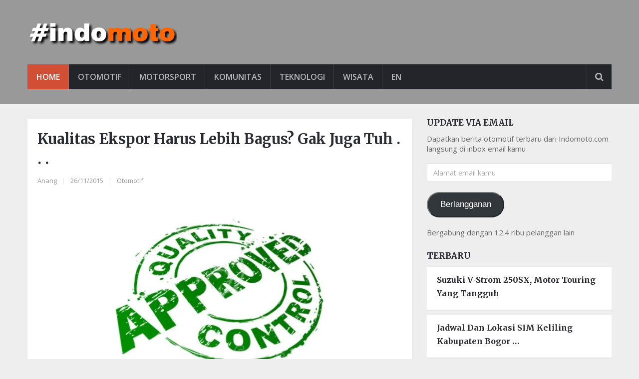

--- FILE ---
content_type: text/html; charset=UTF-8
request_url: https://indomoto.com/6747/kualitas-ekspor-harus-lebih-bagus-gak-juga-tuh/
body_size: 17451
content:
<!DOCTYPE html>
<html class="no-js" lang="id">
	<head>
		<meta charset="UTF-8">
		<link rel="profile" href="http://gmpg.org/xfn/11" />
		<link rel="icon" href="https://indomoto.com/wp-content/uploads/2019/03/fav.jpg" type="image/x-icon" />
<!--iOS/android/handheld specific -->
    <meta name="viewport" content="width=device-width, initial-scale=1, maximum-scale=1">
    <meta name="apple-mobile-web-app-capable" content="yes">
    <meta name="apple-mobile-web-app-status-bar-style" content="black">
    <meta  content="Blog Otomotif Indomoto.com" />
    <meta  content="https://indomoto.com" />
        <meta  content=" " />
    		<link rel="pingback" href="https://indomoto.com/xmlrpc.php" />
		<script type="text/javascript">
!function(){var e={};e.g=function(){if("object"==typeof globalThis)return globalThis;try{return this||new Function("return this")()}catch(e){if("object"==typeof window)return window}}(),function({ampUrl:n,isCustomizePreview:t,isAmpDevMode:r,noampQueryVarName:o,noampQueryVarValue:s,disabledStorageKey:i,mobileUserAgents:a,regexRegex:c}){if("undefined"==typeof sessionStorage)return;const u=new RegExp(c);if(!a.some((e=>{const n=e.match(u);return!(!n||!new RegExp(n[1],n[2]).test(navigator.userAgent))||navigator.userAgent.includes(e)})))return;e.g.addEventListener("DOMContentLoaded",(()=>{const e=document.getElementById("amp-mobile-version-switcher");if(!e)return;e.hidden=!1;const n=e.querySelector("a[href]");n&&n.addEventListener("click",(()=>{sessionStorage.removeItem(i)}))}));const d=r&&["paired-browsing-non-amp","paired-browsing-amp"].includes(window.name);if(sessionStorage.getItem(i)||t||d)return;const g=new URL(location.href),m=new URL(n);m.hash=g.hash,g.searchParams.has(o)&&s===g.searchParams.get(o)?sessionStorage.setItem(i,"1"):m.href!==g.href&&(window.stop(),location.replace(m.href))}({"ampUrl":"https:\/\/indomoto.com\/6747\/kualitas-ekspor-harus-lebih-bagus-gak-juga-tuh\/?amp","noampQueryVarName":"noamp","noampQueryVarValue":"mobile","disabledStorageKey":"amp_mobile_redirect_disabled","mobileUserAgents":["Mobile","Android","Silk\/","Kindle","BlackBerry","Opera Mini","Opera Mobi"],"regexRegex":"^\\/((?:.|\n)+)\\/([i]*)$","isCustomizePreview":false,"isAmpDevMode":false})}();
</script>
<meta name='robots' content='index, follow, max-image-preview:large, max-snippet:-1, max-video-preview:-1' />
<script type="text/javascript">document.documentElement.className = document.documentElement.className.replace( /\bno-js\b/,'js' );</script>
	<!-- This site is optimized with the Yoast SEO plugin v21.6 - https://yoast.com/wordpress/plugins/seo/ -->
	<title>Kualitas Ekspor Harus Lebih Bagus? Gak Juga Tuh . . .</title>
	<meta name="description" content="Di Indonesia ini sudah jadi anggapan umum bahwa kualitas ekspor itu harus lebih baik dari pada kualitas barang yang sama untuk pasar lokal itu. Pendapat tersebut bisa jadi benar, bisa jadi gak.  Di pasar otomotif, konsumen lokal itu lebih cerewetnya luar biasa. Bodi gores dikit komplain, bodi gap dikit komplain, fender miring dikit komplain, mesin noise dikit komplain, power kurang dikit komplain (padahal menurut perasaan dia doang, gak pake alat ukur), dan lain-lain." />
	<link rel="canonical" href="https://indomoto.com/6747/kualitas-ekspor-harus-lebih-bagus-gak-juga-tuh/" />
	<meta property="og:locale" content="id_ID" />
	<meta property="og:type" content="article" />
	<meta property="og:title" content="Kualitas Ekspor Harus Lebih Bagus? Gak Juga Tuh . . ." />
	<meta property="og:description" content="Di Indonesia ini sudah jadi anggapan umum bahwa kualitas ekspor itu harus lebih baik dari pada kualitas barang yang sama untuk pasar lokal itu. Pendapat tersebut bisa jadi benar, bisa jadi gak.  Di pasar otomotif, konsumen lokal itu lebih cerewetnya luar biasa. Bodi gores dikit komplain, bodi gap dikit komplain, fender miring dikit komplain, mesin noise dikit komplain, power kurang dikit komplain (padahal menurut perasaan dia doang, gak pake alat ukur), dan lain-lain." />
	<meta property="og:url" content="https://indomoto.com/6747/kualitas-ekspor-harus-lebih-bagus-gak-juga-tuh/" />
	<meta property="og:site_name" content="Blog Otomotif Indomoto.com" />
	<meta property="article:published_time" content="2015-11-26T07:57:54+00:00" />
	<meta property="article:modified_time" content="2020-05-22T20:12:16+00:00" />
	<meta property="og:image" content="https://indomoto.com/wp-content/uploads/2015/11/quality-control-stamp.jpg" />
	<meta name="author" content="Anang" />
	<meta name="twitter:card" content="summary_large_image" />
	<meta name="twitter:creator" content="@indomoto" />
	<meta name="twitter:site" content="@indomoto" />
	<meta name="twitter:label1" content="Ditulis oleh" />
	<meta name="twitter:data1" content="Anang" />
	<meta name="twitter:label2" content="Estimasi waktu membaca" />
	<meta name="twitter:data2" content="1 menit" />
	<!-- / Yoast SEO plugin. -->


<link rel='dns-prefetch' href='//stats.wp.com' />
<link rel='dns-prefetch' href='//widgets.wp.com' />
<link rel='dns-prefetch' href='//s0.wp.com' />
<link rel='dns-prefetch' href='//0.gravatar.com' />
<link rel='dns-prefetch' href='//1.gravatar.com' />
<link rel='dns-prefetch' href='//2.gravatar.com' />
<link rel='dns-prefetch' href='//i0.wp.com' />
<link rel='dns-prefetch' href='//c0.wp.com' />
<link rel='dns-prefetch' href='//jetpack.wordpress.com' />
<link rel='dns-prefetch' href='//public-api.wordpress.com' />
<link rel="alternate" type="application/rss+xml" title="Blog Otomotif Indomoto.com &raquo; Feed" href="https://indomoto.com/feed/" />
<link rel="alternate" type="application/rss+xml" title="Blog Otomotif Indomoto.com &raquo; Umpan Komentar" href="https://indomoto.com/comments/feed/" />
<link rel="alternate" type="application/rss+xml" title="Blog Otomotif Indomoto.com &raquo; Kualitas Ekspor Harus Lebih Bagus? Gak Juga Tuh . . . Umpan Komentar" href="https://indomoto.com/6747/kualitas-ekspor-harus-lebih-bagus-gak-juga-tuh/feed/" />
<script type="text/javascript">
window._wpemojiSettings = {"baseUrl":"https:\/\/s.w.org\/images\/core\/emoji\/14.0.0\/72x72\/","ext":".png","svgUrl":"https:\/\/s.w.org\/images\/core\/emoji\/14.0.0\/svg\/","svgExt":".svg","source":{"concatemoji":"https:\/\/indomoto.com\/wp-includes\/js\/wp-emoji-release.min.js?ver=6.3.7"}};
/*! This file is auto-generated */
!function(i,n){var o,s,e;function c(e){try{var t={supportTests:e,timestamp:(new Date).valueOf()};sessionStorage.setItem(o,JSON.stringify(t))}catch(e){}}function p(e,t,n){e.clearRect(0,0,e.canvas.width,e.canvas.height),e.fillText(t,0,0);var t=new Uint32Array(e.getImageData(0,0,e.canvas.width,e.canvas.height).data),r=(e.clearRect(0,0,e.canvas.width,e.canvas.height),e.fillText(n,0,0),new Uint32Array(e.getImageData(0,0,e.canvas.width,e.canvas.height).data));return t.every(function(e,t){return e===r[t]})}function u(e,t,n){switch(t){case"flag":return n(e,"\ud83c\udff3\ufe0f\u200d\u26a7\ufe0f","\ud83c\udff3\ufe0f\u200b\u26a7\ufe0f")?!1:!n(e,"\ud83c\uddfa\ud83c\uddf3","\ud83c\uddfa\u200b\ud83c\uddf3")&&!n(e,"\ud83c\udff4\udb40\udc67\udb40\udc62\udb40\udc65\udb40\udc6e\udb40\udc67\udb40\udc7f","\ud83c\udff4\u200b\udb40\udc67\u200b\udb40\udc62\u200b\udb40\udc65\u200b\udb40\udc6e\u200b\udb40\udc67\u200b\udb40\udc7f");case"emoji":return!n(e,"\ud83e\udef1\ud83c\udffb\u200d\ud83e\udef2\ud83c\udfff","\ud83e\udef1\ud83c\udffb\u200b\ud83e\udef2\ud83c\udfff")}return!1}function f(e,t,n){var r="undefined"!=typeof WorkerGlobalScope&&self instanceof WorkerGlobalScope?new OffscreenCanvas(300,150):i.createElement("canvas"),a=r.getContext("2d",{willReadFrequently:!0}),o=(a.textBaseline="top",a.font="600 32px Arial",{});return e.forEach(function(e){o[e]=t(a,e,n)}),o}function t(e){var t=i.createElement("script");t.src=e,t.defer=!0,i.head.appendChild(t)}"undefined"!=typeof Promise&&(o="wpEmojiSettingsSupports",s=["flag","emoji"],n.supports={everything:!0,everythingExceptFlag:!0},e=new Promise(function(e){i.addEventListener("DOMContentLoaded",e,{once:!0})}),new Promise(function(t){var n=function(){try{var e=JSON.parse(sessionStorage.getItem(o));if("object"==typeof e&&"number"==typeof e.timestamp&&(new Date).valueOf()<e.timestamp+604800&&"object"==typeof e.supportTests)return e.supportTests}catch(e){}return null}();if(!n){if("undefined"!=typeof Worker&&"undefined"!=typeof OffscreenCanvas&&"undefined"!=typeof URL&&URL.createObjectURL&&"undefined"!=typeof Blob)try{var e="postMessage("+f.toString()+"("+[JSON.stringify(s),u.toString(),p.toString()].join(",")+"));",r=new Blob([e],{type:"text/javascript"}),a=new Worker(URL.createObjectURL(r),{name:"wpTestEmojiSupports"});return void(a.onmessage=function(e){c(n=e.data),a.terminate(),t(n)})}catch(e){}c(n=f(s,u,p))}t(n)}).then(function(e){for(var t in e)n.supports[t]=e[t],n.supports.everything=n.supports.everything&&n.supports[t],"flag"!==t&&(n.supports.everythingExceptFlag=n.supports.everythingExceptFlag&&n.supports[t]);n.supports.everythingExceptFlag=n.supports.everythingExceptFlag&&!n.supports.flag,n.DOMReady=!1,n.readyCallback=function(){n.DOMReady=!0}}).then(function(){return e}).then(function(){var e;n.supports.everything||(n.readyCallback(),(e=n.source||{}).concatemoji?t(e.concatemoji):e.wpemoji&&e.twemoji&&(t(e.twemoji),t(e.wpemoji)))}))}((window,document),window._wpemojiSettings);
</script>
<style type="text/css">
img.wp-smiley,
img.emoji {
	display: inline !important;
	border: none !important;
	box-shadow: none !important;
	height: 1em !important;
	width: 1em !important;
	margin: 0 0.07em !important;
	vertical-align: -0.1em !important;
	background: none !important;
	padding: 0 !important;
}
</style>
	<link rel='stylesheet' id='wp-block-library-css' href='https://c0.wp.com/c/6.3.7/wp-includes/css/dist/block-library/style.min.css' type='text/css' media='all' />
<style id='wp-block-library-inline-css' type='text/css'>
.has-text-align-justify{text-align:justify;}
</style>
<link rel='stylesheet' id='mediaelement-css' href='https://c0.wp.com/c/6.3.7/wp-includes/js/mediaelement/mediaelementplayer-legacy.min.css' type='text/css' media='all' />
<link rel='stylesheet' id='wp-mediaelement-css' href='https://c0.wp.com/c/6.3.7/wp-includes/js/mediaelement/wp-mediaelement.min.css' type='text/css' media='all' />
<style id='classic-theme-styles-inline-css' type='text/css'>
/*! This file is auto-generated */
.wp-block-button__link{color:#fff;background-color:#32373c;border-radius:9999px;box-shadow:none;text-decoration:none;padding:calc(.667em + 2px) calc(1.333em + 2px);font-size:1.125em}.wp-block-file__button{background:#32373c;color:#fff;text-decoration:none}
</style>
<style id='global-styles-inline-css' type='text/css'>
body{--wp--preset--color--black: #000000;--wp--preset--color--cyan-bluish-gray: #abb8c3;--wp--preset--color--white: #ffffff;--wp--preset--color--pale-pink: #f78da7;--wp--preset--color--vivid-red: #cf2e2e;--wp--preset--color--luminous-vivid-orange: #ff6900;--wp--preset--color--luminous-vivid-amber: #fcb900;--wp--preset--color--light-green-cyan: #7bdcb5;--wp--preset--color--vivid-green-cyan: #00d084;--wp--preset--color--pale-cyan-blue: #8ed1fc;--wp--preset--color--vivid-cyan-blue: #0693e3;--wp--preset--color--vivid-purple: #9b51e0;--wp--preset--gradient--vivid-cyan-blue-to-vivid-purple: linear-gradient(135deg,rgba(6,147,227,1) 0%,rgb(155,81,224) 100%);--wp--preset--gradient--light-green-cyan-to-vivid-green-cyan: linear-gradient(135deg,rgb(122,220,180) 0%,rgb(0,208,130) 100%);--wp--preset--gradient--luminous-vivid-amber-to-luminous-vivid-orange: linear-gradient(135deg,rgba(252,185,0,1) 0%,rgba(255,105,0,1) 100%);--wp--preset--gradient--luminous-vivid-orange-to-vivid-red: linear-gradient(135deg,rgba(255,105,0,1) 0%,rgb(207,46,46) 100%);--wp--preset--gradient--very-light-gray-to-cyan-bluish-gray: linear-gradient(135deg,rgb(238,238,238) 0%,rgb(169,184,195) 100%);--wp--preset--gradient--cool-to-warm-spectrum: linear-gradient(135deg,rgb(74,234,220) 0%,rgb(151,120,209) 20%,rgb(207,42,186) 40%,rgb(238,44,130) 60%,rgb(251,105,98) 80%,rgb(254,248,76) 100%);--wp--preset--gradient--blush-light-purple: linear-gradient(135deg,rgb(255,206,236) 0%,rgb(152,150,240) 100%);--wp--preset--gradient--blush-bordeaux: linear-gradient(135deg,rgb(254,205,165) 0%,rgb(254,45,45) 50%,rgb(107,0,62) 100%);--wp--preset--gradient--luminous-dusk: linear-gradient(135deg,rgb(255,203,112) 0%,rgb(199,81,192) 50%,rgb(65,88,208) 100%);--wp--preset--gradient--pale-ocean: linear-gradient(135deg,rgb(255,245,203) 0%,rgb(182,227,212) 50%,rgb(51,167,181) 100%);--wp--preset--gradient--electric-grass: linear-gradient(135deg,rgb(202,248,128) 0%,rgb(113,206,126) 100%);--wp--preset--gradient--midnight: linear-gradient(135deg,rgb(2,3,129) 0%,rgb(40,116,252) 100%);--wp--preset--font-size--small: 13px;--wp--preset--font-size--medium: 20px;--wp--preset--font-size--large: 36px;--wp--preset--font-size--x-large: 42px;--wp--preset--spacing--20: 0.44rem;--wp--preset--spacing--30: 0.67rem;--wp--preset--spacing--40: 1rem;--wp--preset--spacing--50: 1.5rem;--wp--preset--spacing--60: 2.25rem;--wp--preset--spacing--70: 3.38rem;--wp--preset--spacing--80: 5.06rem;--wp--preset--shadow--natural: 6px 6px 9px rgba(0, 0, 0, 0.2);--wp--preset--shadow--deep: 12px 12px 50px rgba(0, 0, 0, 0.4);--wp--preset--shadow--sharp: 6px 6px 0px rgba(0, 0, 0, 0.2);--wp--preset--shadow--outlined: 6px 6px 0px -3px rgba(255, 255, 255, 1), 6px 6px rgba(0, 0, 0, 1);--wp--preset--shadow--crisp: 6px 6px 0px rgba(0, 0, 0, 1);}:where(.is-layout-flex){gap: 0.5em;}:where(.is-layout-grid){gap: 0.5em;}body .is-layout-flow > .alignleft{float: left;margin-inline-start: 0;margin-inline-end: 2em;}body .is-layout-flow > .alignright{float: right;margin-inline-start: 2em;margin-inline-end: 0;}body .is-layout-flow > .aligncenter{margin-left: auto !important;margin-right: auto !important;}body .is-layout-constrained > .alignleft{float: left;margin-inline-start: 0;margin-inline-end: 2em;}body .is-layout-constrained > .alignright{float: right;margin-inline-start: 2em;margin-inline-end: 0;}body .is-layout-constrained > .aligncenter{margin-left: auto !important;margin-right: auto !important;}body .is-layout-constrained > :where(:not(.alignleft):not(.alignright):not(.alignfull)){max-width: var(--wp--style--global--content-size);margin-left: auto !important;margin-right: auto !important;}body .is-layout-constrained > .alignwide{max-width: var(--wp--style--global--wide-size);}body .is-layout-flex{display: flex;}body .is-layout-flex{flex-wrap: wrap;align-items: center;}body .is-layout-flex > *{margin: 0;}body .is-layout-grid{display: grid;}body .is-layout-grid > *{margin: 0;}:where(.wp-block-columns.is-layout-flex){gap: 2em;}:where(.wp-block-columns.is-layout-grid){gap: 2em;}:where(.wp-block-post-template.is-layout-flex){gap: 1.25em;}:where(.wp-block-post-template.is-layout-grid){gap: 1.25em;}.has-black-color{color: var(--wp--preset--color--black) !important;}.has-cyan-bluish-gray-color{color: var(--wp--preset--color--cyan-bluish-gray) !important;}.has-white-color{color: var(--wp--preset--color--white) !important;}.has-pale-pink-color{color: var(--wp--preset--color--pale-pink) !important;}.has-vivid-red-color{color: var(--wp--preset--color--vivid-red) !important;}.has-luminous-vivid-orange-color{color: var(--wp--preset--color--luminous-vivid-orange) !important;}.has-luminous-vivid-amber-color{color: var(--wp--preset--color--luminous-vivid-amber) !important;}.has-light-green-cyan-color{color: var(--wp--preset--color--light-green-cyan) !important;}.has-vivid-green-cyan-color{color: var(--wp--preset--color--vivid-green-cyan) !important;}.has-pale-cyan-blue-color{color: var(--wp--preset--color--pale-cyan-blue) !important;}.has-vivid-cyan-blue-color{color: var(--wp--preset--color--vivid-cyan-blue) !important;}.has-vivid-purple-color{color: var(--wp--preset--color--vivid-purple) !important;}.has-black-background-color{background-color: var(--wp--preset--color--black) !important;}.has-cyan-bluish-gray-background-color{background-color: var(--wp--preset--color--cyan-bluish-gray) !important;}.has-white-background-color{background-color: var(--wp--preset--color--white) !important;}.has-pale-pink-background-color{background-color: var(--wp--preset--color--pale-pink) !important;}.has-vivid-red-background-color{background-color: var(--wp--preset--color--vivid-red) !important;}.has-luminous-vivid-orange-background-color{background-color: var(--wp--preset--color--luminous-vivid-orange) !important;}.has-luminous-vivid-amber-background-color{background-color: var(--wp--preset--color--luminous-vivid-amber) !important;}.has-light-green-cyan-background-color{background-color: var(--wp--preset--color--light-green-cyan) !important;}.has-vivid-green-cyan-background-color{background-color: var(--wp--preset--color--vivid-green-cyan) !important;}.has-pale-cyan-blue-background-color{background-color: var(--wp--preset--color--pale-cyan-blue) !important;}.has-vivid-cyan-blue-background-color{background-color: var(--wp--preset--color--vivid-cyan-blue) !important;}.has-vivid-purple-background-color{background-color: var(--wp--preset--color--vivid-purple) !important;}.has-black-border-color{border-color: var(--wp--preset--color--black) !important;}.has-cyan-bluish-gray-border-color{border-color: var(--wp--preset--color--cyan-bluish-gray) !important;}.has-white-border-color{border-color: var(--wp--preset--color--white) !important;}.has-pale-pink-border-color{border-color: var(--wp--preset--color--pale-pink) !important;}.has-vivid-red-border-color{border-color: var(--wp--preset--color--vivid-red) !important;}.has-luminous-vivid-orange-border-color{border-color: var(--wp--preset--color--luminous-vivid-orange) !important;}.has-luminous-vivid-amber-border-color{border-color: var(--wp--preset--color--luminous-vivid-amber) !important;}.has-light-green-cyan-border-color{border-color: var(--wp--preset--color--light-green-cyan) !important;}.has-vivid-green-cyan-border-color{border-color: var(--wp--preset--color--vivid-green-cyan) !important;}.has-pale-cyan-blue-border-color{border-color: var(--wp--preset--color--pale-cyan-blue) !important;}.has-vivid-cyan-blue-border-color{border-color: var(--wp--preset--color--vivid-cyan-blue) !important;}.has-vivid-purple-border-color{border-color: var(--wp--preset--color--vivid-purple) !important;}.has-vivid-cyan-blue-to-vivid-purple-gradient-background{background: var(--wp--preset--gradient--vivid-cyan-blue-to-vivid-purple) !important;}.has-light-green-cyan-to-vivid-green-cyan-gradient-background{background: var(--wp--preset--gradient--light-green-cyan-to-vivid-green-cyan) !important;}.has-luminous-vivid-amber-to-luminous-vivid-orange-gradient-background{background: var(--wp--preset--gradient--luminous-vivid-amber-to-luminous-vivid-orange) !important;}.has-luminous-vivid-orange-to-vivid-red-gradient-background{background: var(--wp--preset--gradient--luminous-vivid-orange-to-vivid-red) !important;}.has-very-light-gray-to-cyan-bluish-gray-gradient-background{background: var(--wp--preset--gradient--very-light-gray-to-cyan-bluish-gray) !important;}.has-cool-to-warm-spectrum-gradient-background{background: var(--wp--preset--gradient--cool-to-warm-spectrum) !important;}.has-blush-light-purple-gradient-background{background: var(--wp--preset--gradient--blush-light-purple) !important;}.has-blush-bordeaux-gradient-background{background: var(--wp--preset--gradient--blush-bordeaux) !important;}.has-luminous-dusk-gradient-background{background: var(--wp--preset--gradient--luminous-dusk) !important;}.has-pale-ocean-gradient-background{background: var(--wp--preset--gradient--pale-ocean) !important;}.has-electric-grass-gradient-background{background: var(--wp--preset--gradient--electric-grass) !important;}.has-midnight-gradient-background{background: var(--wp--preset--gradient--midnight) !important;}.has-small-font-size{font-size: var(--wp--preset--font-size--small) !important;}.has-medium-font-size{font-size: var(--wp--preset--font-size--medium) !important;}.has-large-font-size{font-size: var(--wp--preset--font-size--large) !important;}.has-x-large-font-size{font-size: var(--wp--preset--font-size--x-large) !important;}
.wp-block-navigation a:where(:not(.wp-element-button)){color: inherit;}
:where(.wp-block-post-template.is-layout-flex){gap: 1.25em;}:where(.wp-block-post-template.is-layout-grid){gap: 1.25em;}
:where(.wp-block-columns.is-layout-flex){gap: 2em;}:where(.wp-block-columns.is-layout-grid){gap: 2em;}
.wp-block-pullquote{font-size: 1.5em;line-height: 1.6;}
</style>
<link rel='stylesheet' id='stylesheet-css' href='https://indomoto.com/wp-content/themes/mts_newsonline/style.css?ver=6.3.7' type='text/css' media='all' />
<style id='stylesheet-inline-css' type='text/css'>

		body {background-color:#eeeeee; }
		body {background-image: url( https://indomoto.com/wp-content/themes/mts_newsonline/images/nobg.png );}
        /*body {}*/
        
        .pace .pace-progress, #mobile-menu-wrapper ul li a:hover, .latestPost .review-type-circle.latestPost-review-wrapper { background: #d24f36; }
		.postauthor h5, .copyrights a:hover, .single_post a, .textwidget a, #logo a, .pnavigation2 a, .sidebar.c-4-12 a:hover, .copyrights a:hover, footer .widget li a:hover, .postauthor h5 a:hover, .footer-navigation nav ul li a:hover, .primary-navigation .wpmm-megamenu-showing.wpmm-light-scheme a, .copyrights nav ul li a:hover, .sidebar.c-4-12 a:hover, .related-posts a:hover, .reply a, .title a:hover, .post-info a:hover, .comm, .primary-navigation #navigation a:hover, .primary-navigation #navigation .current-menu-item > a, .latestPost .title a:hover, .widget .wpt_widget_content .entry-title a:hover, .latestPost .highlights ul li a:hover, .latestPost-first-row .featured-news-lists li a:hover, #tabber .inside li a:hover, .readMore a:hover, .fn a, a, a:hover, .secondary-navigation a:hover { color:#d24f36; }
        .widget .review-total-only.small-thumb { color:#d24f36 !important; }
        #navigation ul ul {border-bottom: 5px solid #d24f36;}
         .latestPost .readMore a:hover, #load-posts a:hover, .currenttext, .widget .wpt_widget_content .tab_title.selected a, .widget .wpt_widget_content .wpt-pagination a:hover, .latestPost-first-row .featured-top-news .news li:first-child a, .featured-news .dropdown li a, #commentform input#submit, .contact-form input[type='submit'], #move-to-top, .latestPost-review-wrapper, #searchform .fa-search, .pagination a:hover, #tabber ul.tabs li a.selected, .widget .wp_review_tab_widget_content .tab_title.selected a, #navigation ul .sfHover a, #searchsubmit, .secondary-navigation #navigation ul li.current-menu-item > a, .secondary-navigation #navigation ul li.menu-item-home a, .tagcloud a, .review-total-only, #wpmm-megamenu .review-total-only { background-color:#d24f36; color: #fff!important; }
         .search-row { border-bottom: 5px solid #d24f36;}
         .widget .wpt_widget_content .tab_title.selected a { border-bottom: 1px solid #d24f36;}
        .latestPost .featured-thumbnail .thecategory {background-color:#a04668;}
        .featured-news .dropdown li a {border-bottom: 1px solid #ae3d27;}
		
		.shareit { top: 312px; left: auto; margin: 0 0 0 -120px; width: 90px; position: fixed; padding: 5px; border:none; border-right: 0;}
		.share-item {margin: 2px;}
		
		.bypostauthor .theauthor:after { content: "Author"; margin-left: 5px; padding: 1px 10px; background:#d24f36; color: #FFF; font-size: 15px; }
		
		.widget-header {
     width: 728px;
     margin-top: 25px;
}

blockquote {
    text-align: left;
}

.postauthor {
    display: none;
}

#amp-mobile-version-switcher {
	display: none;
}
			
</style>
<link rel='stylesheet' id='fontawesome-css' href='https://indomoto.com/wp-content/themes/mts_newsonline/css/font-awesome.min.css?ver=6.3.7' type='text/css' media='all' />
<link rel='stylesheet' id='responsive-css' href='https://indomoto.com/wp-content/themes/mts_newsonline/css/responsive.css?ver=6.3.7' type='text/css' media='all' />
<link rel='stylesheet' id='social-logos-css' href='https://c0.wp.com/p/jetpack/12.9/_inc/social-logos/social-logos.min.css' type='text/css' media='all' />
<link rel='stylesheet' id='jetpack_css-css' href='https://c0.wp.com/p/jetpack/12.9/css/jetpack.css' type='text/css' media='all' />
<script type='text/javascript' src='https://c0.wp.com/c/6.3.7/wp-includes/js/jquery/jquery.min.js' id='jquery-core-js'></script>
<script type='text/javascript' src='https://c0.wp.com/c/6.3.7/wp-includes/js/jquery/jquery-migrate.min.js' id='jquery-migrate-js'></script>
<script type='text/javascript' id='customscript-js-extra'>
/* <![CDATA[ */
var mts_customscript = {"responsive":"1","nav_menu":"secondary","ajaxurl":"https:\/\/indomoto.com\/wp-admin\/admin-ajax.php","noposts":"No Post Found in This Day"};
/* ]]> */
</script>
<script type='text/javascript' src='https://indomoto.com/wp-content/themes/mts_newsonline/js/customscript.js?ver=6.3.7' id='customscript-js'></script>
<script type='text/javascript' src='https://indomoto.com/wp-content/themes/mts_newsonline/js/jquery.webticker.min.js?ver=6.3.7' id='webticker-js'></script>
<link rel="https://api.w.org/" href="https://indomoto.com/wp-json/" /><link rel="alternate" type="application/json" href="https://indomoto.com/wp-json/wp/v2/posts/6747" /><link rel="EditURI" type="application/rsd+xml" title="RSD" href="https://indomoto.com/xmlrpc.php?rsd" />
<!--Theme by MyThemeShop.com-->
<link rel='shortlink' href='https://indomoto.com/?p=6747' />
<link rel="alternate" type="application/json+oembed" href="https://indomoto.com/wp-json/oembed/1.0/embed?url=https%3A%2F%2Findomoto.com%2F6747%2Fkualitas-ekspor-harus-lebih-bagus-gak-juga-tuh%2F" />
<link rel="alternate" type="text/xml+oembed" href="https://indomoto.com/wp-json/oembed/1.0/embed?url=https%3A%2F%2Findomoto.com%2F6747%2Fkualitas-ekspor-harus-lebih-bagus-gak-juga-tuh%2F&#038;format=xml" />
<link rel="alternate" type="text/html" media="only screen and (max-width: 640px)" href="https://indomoto.com/6747/kualitas-ekspor-harus-lebih-bagus-gak-juga-tuh/?amp">	<style>img#wpstats{display:none}</style>
		<link href="//fonts.googleapis.com/css?family=Open+Sans:600|Merriweather:700|Open+Sans:normal&amp;subset=latin" rel="stylesheet" type="text/css">
<style type="text/css">
.primary-navigation a, .navigation-trending li a { font-family: 'Open Sans'; font-weight: 600; font-size: 12px; color: #7c7c7c; }
.secondary-navigation a { font-family: 'Open Sans'; font-weight: 600; font-size: 16px; color: #b8b8ba; }
.footer-navigation nav ul li a { font-family: 'Open Sans'; font-weight: 600; font-size: 16px; color: #7c7c7c; }
.copyrights nav ul li a { font-family: 'Open Sans'; font-weight: 600; font-size: 12px; color: #7c7c7c; }
.latestPost .title a { font-family: 'Merriweather'; font-weight: 700; font-size: 16px; color: #2b2c33; }
.single-title { font-family: 'Merriweather'; font-weight: 700; font-size: 29px; color: #2b2c33; }
body, .textwidget { font-family: 'Open Sans'; font-weight: normal; font-size: 15px; color: #686868; }
h1 { font-family: 'Merriweather'; font-weight: 700; font-size: 28px; color: #2b2c33; }
h2 { font-family: 'Merriweather'; font-weight: 700; font-size: 24px; color: #2b2c33; }
h3 { font-family: 'Merriweather'; font-weight: 700; font-size: 22px; color: #2b2c33; }
h4 { font-family: 'Merriweather'; font-weight: 700; font-size: 20px; color: #2b2c33; }
h5 { font-family: 'Merriweather'; font-weight: 700; font-size: 18px; color: #2b2c33; }
h6, .widget .wp_review_tab_widget_content a, .widget .post-title a { font-family: 'Merriweather'; font-weight: 700; font-size: 16px; color: #2b2c33; }
</style>


<script type="application/ld+json" class="saswp-schema-markup-output">
[{"@context":"https://schema.org/","@type":"NewsArticle","@id":"https://indomoto.com/6747/kualitas-ekspor-harus-lebih-bagus-gak-juga-tuh/#newsarticle","url":"https://indomoto.com/6747/kualitas-ekspor-harus-lebih-bagus-gak-juga-tuh/","headline":"Kualitas Ekspor Harus Lebih Bagus? Gak Juga Tuh . . .","mainEntityOfPage":"https://indomoto.com/6747/kualitas-ekspor-harus-lebih-bagus-gak-juga-tuh/","datePublished":"2015-11-26T14:57:54+07:00","dateModified":"2020-05-23T03:12:16+07:00","description":"Di Indonesia ini sudah jadi anggapan umum bahwa kualitas ekspor itu harus lebih baik dari pada kualitas barang yang sama untuk pasar lokal itu. Pendapat tersebut bisa jadi benar, bisa jadi gak. \n\nDi pasar otomotif, konsumen lokal itu lebih cerewetnya luar biasa. Bodi gores dikit komplain, bodi gap dikit komplain, fender miring dikit komplain, mesin noise dikit komplain, power kurang dikit komplain (padahal menurut perasaan dia doang, gak pake alat ukur), dan lain-lain.","articleSection":"Otomotif","articleBody":"Di Indonesia ini sudah jadi anggapan umum bahwa kualitas ekspor itu harus lebih baik dari pada kualitas barang yang sama untuk pasar lokal itu. Pendapat tersebut bisa jadi benar, bisa jadi gak.   Di pasar otomotif, konsumen lokal itu lebih cerewetnya luar biasa. Bodi gores dikit komplain, bodi gap dikit komplain, fender miring dikit komplain, mesin noise dikit komplain, power kurang dikit komplain (padahal menurut perasaan dia doang, gak pake alat ukur), dan lain-lain.  Orang Indonesia reseh kalo masalah kualitas, karena mereka selalu memikirkan harga bekas kendaraannya. Gak semua orang sih, tapi sebagian besar seperti itu.  Lalu produk lokal yang diekspor harus seperti apa kualitasnya? Sebenarnya tergantung tujuan ekspornya. Kalau ke Eropa jelas harus lebih bagus. Karena di sana saingannya adalah BMW, Ducati, dan lain-lain yang memang superior di kualitas.  Baca juga :   Berbeda dengan orang Korea, Cina, Afrika, Timur Tengah, Amerika latin, mereka beli motor atau mobil untuk dipakai. Bukan Untuk dijual lagi. Apa lagi di beberapa negara tersebut telah diterapkan usia maksimal kendaraan yang boleh digunakan di jalan raya.   Di Korea misalnya, banyak mobil berkeliaran dengan luka bekas gores, lecet, bahkan penyok di bodi. Mereka gak begitu peduli. Karena toh mobil harus dihancurkan di mesin press setelah 5 tahun pemakaian. Bayangkan jika mobil \"cacat\" tersebut ada di Jakarta, pasti sudah didempul, dicat ulang, dan diketok magic.  Di Afrika beda lagi, motor itu buat angkut beban berat. Ngangkut sapi, ngangkut hasil pertanian, juga buat ngojek. Ojek di sana itu bisa bawa dua penumpang penumpang sekaligus, dengan badan yang gede-gede. Ditambah lagi dengan infrastruktur yang kurang begitu bagus. Jadi di sana motor gak perlu ganteng. Yang penting kuat, dah cukup.   *) Tulisan ini adalah hasil chatting di group WhatsApp Buitenzorg.","keywords":"ketok magic, kualitas ekspor, kualitas export, ","name":"Kualitas Ekspor Harus Lebih Bagus? Gak Juga Tuh . . .","thumbnailUrl":"","wordCount":"279","timeRequired":"PT1M14S","mainEntity":{"@type":"WebPage","@id":"https://indomoto.com/6747/kualitas-ekspor-harus-lebih-bagus-gak-juga-tuh/"},"author":{"@type":"Person","name":"Anang","url":"https://indomoto.com/author/anang/","sameAs":[],"image":{"@type":"ImageObject","url":"https://secure.gravatar.com/avatar/a038b0bf4e7d13654fedbdfcf1696337?s=96&d=mm&r=g","height":96,"width":96}},"editor":{"@type":"Person","name":"Anang","url":"https://indomoto.com/author/anang/","sameAs":[],"image":{"@type":"ImageObject","url":"https://secure.gravatar.com/avatar/a038b0bf4e7d13654fedbdfcf1696337?s=96&d=mm&r=g","height":96,"width":96}},"publisher":{"@type":"Organization","name":"Blog Otomotif Indomoto.com","url":"https://indomoto.com","logo":{"@type":"ImageObject","url":"https://indomoto.com/wp-content/uploads/2019/11/logo.jpg","width":"160","height":"50"}},"image":[{"@type":"ImageObject","url":"https://indomoto.com/wp-content/uploads/2015/11/quality-control-stamp-1200x675.jpg","width":1200,"height":675,"caption":"quality-control-stamp","@id":"https://indomoto.com/6747/kualitas-ekspor-harus-lebih-bagus-gak-juga-tuh/#primaryimage"}]}]
</script>

<link rel="amphtml" href="https://indomoto.com/6747/kualitas-ekspor-harus-lebih-bagus-gak-juga-tuh/?amp"><style>#amp-mobile-version-switcher{left:0;position:absolute;width:100%;z-index:100}#amp-mobile-version-switcher>a{background-color:#444;border:0;color:#eaeaea;display:block;font-family:-apple-system,BlinkMacSystemFont,Segoe UI,Roboto,Oxygen-Sans,Ubuntu,Cantarell,Helvetica Neue,sans-serif;font-size:16px;font-weight:600;padding:15px 0;text-align:center;-webkit-text-decoration:none;text-decoration:none}#amp-mobile-version-switcher>a:active,#amp-mobile-version-switcher>a:focus,#amp-mobile-version-switcher>a:hover{-webkit-text-decoration:underline;text-decoration:underline}</style><link rel="icon" href="https://i0.wp.com/indomoto.com/wp-content/uploads/2019/03/fav.jpg?fit=32%2C32&#038;ssl=1" sizes="32x32" />
<link rel="icon" href="https://i0.wp.com/indomoto.com/wp-content/uploads/2019/03/fav.jpg?fit=64%2C64&#038;ssl=1" sizes="192x192" />
<link rel="apple-touch-icon" href="https://i0.wp.com/indomoto.com/wp-content/uploads/2019/03/fav.jpg?fit=64%2C64&#038;ssl=1" />
<meta name="msapplication-TileImage" content="https://i0.wp.com/indomoto.com/wp-content/uploads/2019/03/fav.jpg?fit=64%2C64&#038;ssl=1" />
		<meta name="verifikasi" content="sgbn9u7rj8"/>
		<script async custom-element="amp-ad" src="https://cdn.ampproject.org/v0/amp-ad-0.1.js"></script>
	</head>
	<body id="blog" class="post-template-default single single-post postid-6747 single-format-standard main"  >		
		<div class="main-container">
						<header class="main-header" role="banner"   style="background: #999999; padding-bottom: 30px;">
								<div id="header">
			 		<div class="container">
			  			<div class="logo-container">
							<div class="logo-wrap">
																									  		<h2 id="logo" class="image-logo" >
											<a href="https://indomoto.com"><img src="https://indomoto.com/wp-content/uploads/2019/03/blog-otomotif.png" alt="Blog Otomotif Indomoto.com"></a>
										</h2><!-- END #logo -->
																								</div>
													</div>
																			<div class="secondary-navigation" role="navigation"   style="background: #24252b;">
								<a href="#" id="pull" class="toggle-mobile-menu">Menu</a>
								<nav id="navigation" class="clearfix mobile-menu-wrapper">
																			<ul id="menu-menu-1" class="menu clearfix"><li id="menu-item-15082" class="menu-item menu-item-type-custom menu-item-object-custom menu-item-home"><a href="https://indomoto.com/">Home</a></li>
<li id="menu-item-24158" class="menu-item menu-item-type-taxonomy menu-item-object-category current-post-ancestor current-menu-parent current-post-parent"><a href="https://indomoto.com/topik/otomotif/">Otomotif</a></li>
<li id="menu-item-24157" class="menu-item menu-item-type-taxonomy menu-item-object-category"><a href="https://indomoto.com/topik/motorsport/">Motorsport</a></li>
<li id="menu-item-24156" class="menu-item menu-item-type-taxonomy menu-item-object-category"><a href="https://indomoto.com/topik/komunitas/">Komunitas</a></li>
<li id="menu-item-14577" class="menu-item menu-item-type-taxonomy menu-item-object-category"><a href="https://indomoto.com/topik/teknologi/">Teknologi</a></li>
<li id="menu-item-24159" class="menu-item menu-item-type-taxonomy menu-item-object-category"><a href="https://indomoto.com/topik/wisata/">Wisata</a></li>
<li id="menu-item-24577" class="menu-item menu-item-type-custom menu-item-object-custom"><a href="https://indomoto.com/en">EN</a></li>
</ul>																	</nav>
								<div class="search-style-one">
                    				<a id="trigger-overlay">
                        				<i class="fa fa-search"></i>
                    				</a>
                    				<div class="overlay overlay-slideleft">
                        				<div class="container">
                            				<div class="search-row">
                                				<button type="button" class="overlay-close">X</button>
                                				<form method="get" id="searchform" class="search-form" action="https://indomoto.com" _lpchecked="1">
	<fieldset>
		<input type="text" name="s" id="s" value="" placeholder="Search the site"  />
		<input id="search-image" class="sbutton" type="submit" value="" />
		<i class="fa fa-search"></i>
	</fieldset>
</form>                            				</div>
                        				</div>  
                    				</div>
                				</div>
							</div> 
						 
											</div><!--#header-->
				</div><!--.container-->
			</header>
<div id="page" class="single">
	<article class="article">
				<div id="content_box" >
							<div id="post-6747" class="g post post-6747 type-post status-publish format-standard hentry category-otomotif tag-ketok-magic tag-kualitas-ekspor tag-kualitas-export">
																		<div class="single_post">
									<header>
										<h1 class="title single-title entry-title">Kualitas Ekspor Harus Lebih Bagus? Gak Juga Tuh . . .</h1>
													<div class="post-info">
                                <span class="theauthor"><a rel="nofollow" href="https://indomoto.com/author/anang/" title="Pos-pos oleh Anang" rel="author">Anang</a></span> <span class="f-divider">|</span>
                            <span class="thetime updated"><span>26/11/2015</span></span> <span class="f-divider">|</span>
                            <span class="thecategory"> <a href="https://indomoto.com/topik/otomotif/" title="View all posts in Otomotif" >Otomotif</a></span> <span class="f-divider">|</span>
            			</div>
											</header><!--.headline_area-->
																		
									<div class="post-single-content box mark-links entry-content">
																														<div class="thecontent">
											<p><img decoding="async" fetchpriority="high" src="https://i0.wp.com/indomoto.com/wp-content/uploads/2015/11/quality-control-stamp.jpg?resize=500%2C327&#038;ssl=1" alt="quality-control-stamp" width="500" height="327" class="aligncenter size-full wp-image-6848" data-recalc-dims="1" /></p>
<p>Di Indonesia ini sudah jadi anggapan umum bahwa kualitas ekspor itu harus lebih baik dari pada kualitas barang yang sama untuk pasar lokal itu. Pendapat tersebut bisa jadi benar, bisa jadi gak. </p>
<p>Di pasar otomotif, konsumen lokal itu lebih cerewetnya luar biasa. Bodi gores dikit komplain, bodi gap dikit komplain, <em>fender</em> miring dikit komplain, mesin <em>noise</em> dikit komplain, power kurang dikit komplain (padahal menurut perasaan dia doang, gak pake alat ukur), dan lain-lain.</p>
<p><span id="more-6747"></span>Orang Indonesia reseh kalo masalah kualitas, karena mereka selalu memikirkan harga bekas kendaraannya. Gak semua orang sih, tapi sebagian besar seperti itu.</p>
<p>Lalu produk lokal yang diekspor harus seperti apa kualitasnya? Sebenarnya tergantung tujuan ekspornya. Kalau ke Eropa jelas harus lebih bagus. Karena di sana saingannya adalah BMW, Ducati, dan lain-lain yang memang superior di kualitas.</p>
<blockquote><p>Baca juga : <ul class="display-posts-listing"><li class="listing-item"><a class="title" href="https://indomoto.com/3849/begini-cara-singapura-mengendalikan-populasi-kendaraan-bermotor/">Begini Cara Singapura Mengendalikan Populasi Kendaraan Bermotor</a></li><li class="listing-item"><a class="title" href="https://indomoto.com/3958/jangan-lupakan-hal-berikut-saat-melakukan-pengukuran/">Jangan Lupakan Hal Berikut Saat Melakukan Pengukuran</a></li><li class="listing-item"><a class="title" href="https://indomoto.com/891/denda-45-juta-rupiah-untuk-yang-mabuk-di-jalan/">Denda 4,5 Juta Rupiah Untuk Yang Mabuk Di Jalan</a></li><li class="listing-item"><a class="title" href="https://indomoto.com/667/begini-lho-cara-korea-selatan-mengendalikan-populasi-kendaraan-bermotor/">Begini Lho Cara Korea Selatan Mengendalikan Populasi Kendaraan Bermotor, Mungkinkah Diterapkan Di Indonesia?</a></li></ul></p></blockquote>
<p>Berbeda dengan orang Korea, Cina, Afrika, Timur Tengah, Amerika latin, mereka beli motor atau mobil untuk dipakai. Bukan Untuk dijual lagi. Apa lagi di beberapa negara tersebut telah diterapkan usia maksimal kendaraan yang boleh digunakan di jalan raya. </p>
<p>Di Korea misalnya, banyak mobil berkeliaran dengan luka bekas gores, lecet, bahkan penyok di bodi. Mereka gak begitu peduli. Karena toh mobil harus <a href="https://indomoto.com/2012/12/09/begini-lho-cara-korea-selatan-mengendalikan-populasi-kendaraan-bermotor/">dihancurkan di mesin press</a> setelah 5 tahun pemakaian. Bayangkan jika mobil &#8220;cacat&#8221; tersebut ada di Jakarta, pasti sudah didempul, dicat ulang, dan <a href="http://kusnantokarasan.com/2015/03/09/ketok-magic-apakah-benar-pakai-ilmu-magic/" target="_blank" rel="noopener noreferrer">diketok magic</a>.</p>
<p>Di Afrika beda lagi, motor itu buat angkut beban berat. Ngangkut sapi, ngangkut hasil pertanian, juga buat ngojek. Ojek di sana itu bisa bawa dua penumpang penumpang sekaligus, dengan badan yang gede-gede. Ditambah lagi dengan infrastruktur yang kurang begitu bagus. Jadi di sana motor gak perlu ganteng. Yang penting kuat, dah cukup. </p>
<p>*) Tulisan ini adalah hasil chatting di group WhatsApp Buitenzorg. </p>

                <script type="text/javascript">
                jQuery(document).ready(function($) {
                    $.post('https://indomoto.com/wp-admin/admin-ajax.php', {action: 'mts_view_count', id: '6747'});
                });
                </script><div class="sharedaddy sd-sharing-enabled"><div class="robots-nocontent sd-block sd-social sd-social-icon-text sd-sharing"><h3 class="sd-title">Bagikan ini:</h3><div class="sd-content"><ul><li class="share-twitter"><a rel="nofollow noopener noreferrer" data-shared="sharing-twitter-6747" class="share-twitter sd-button share-icon" href="https://indomoto.com/6747/kualitas-ekspor-harus-lebih-bagus-gak-juga-tuh/?share=twitter" target="_blank" title="Klik untuk berbagi pada Twitter" ><span>Twitter</span></a></li><li class="share-facebook"><a rel="nofollow noopener noreferrer" data-shared="sharing-facebook-6747" class="share-facebook sd-button share-icon" href="https://indomoto.com/6747/kualitas-ekspor-harus-lebih-bagus-gak-juga-tuh/?share=facebook" target="_blank" title="Klik untuk membagikan di Facebook" ><span>Facebook</span></a></li><li class="share-jetpack-whatsapp"><a rel="nofollow noopener noreferrer" data-shared="" class="share-jetpack-whatsapp sd-button share-icon" href="https://indomoto.com/6747/kualitas-ekspor-harus-lebih-bagus-gak-juga-tuh/?share=jetpack-whatsapp" target="_blank" title="Klik untuk berbagi di WhatsApp" ><span>WhatsApp</span></a></li><li class="share-pinterest"><a rel="nofollow noopener noreferrer" data-shared="sharing-pinterest-6747" class="share-pinterest sd-button share-icon" href="https://indomoto.com/6747/kualitas-ekspor-harus-lebih-bagus-gak-juga-tuh/?share=pinterest" target="_blank" title="Klik untuk berbagi pada Pinterest" ><span>Pinterest</span></a></li><li class="share-end"></li></ul></div></div></div><div class='sharedaddy sd-block sd-like jetpack-likes-widget-wrapper jetpack-likes-widget-unloaded' id='like-post-wrapper-109586127-6747-69728f160521c' data-src='https://widgets.wp.com/likes/#blog_id=109586127&amp;post_id=6747&amp;origin=indomoto.com&amp;obj_id=109586127-6747-69728f160521c&amp;n=1' data-name='like-post-frame-109586127-6747-69728f160521c' data-title='Suka atau Reblog'><h3 class="sd-title">Menyukai ini:</h3><div class='likes-widget-placeholder post-likes-widget-placeholder' style='height: 55px;'><span class='button'><span>Suka</span></span> <span class="loading">Memuat...</span></div><span class='sd-text-color'></span><a class='sd-link-color'></a></div>											
									
											
										</div>
																				 
										    		<!-- Start Share Buttons -->
    		<div class="shareit floating">
                                <!-- Twitter -->
                <span class="share-item twitterbtn">
                    <a href="https://twitter.com/share" class="twitter-share-button" data-via="">Tweet</a>
                </span>
                            <!-- GPlus -->
                <span class="share-item gplusbtn">
                    <g:plusone size="medium"></g:plusone>
                </span>
                            <!-- Facebook -->
                <span class="share-item facebookbtn">
                    <div class="fb-like" data-send="false" data-layout="button_count" data-width="150" data-show-faces="false"></div>
                </span>
                            <!-- Facebook -->
                <span class="share-item facebookbtn">
                    <div class="fb-share-button" 
                        data-layout="button_count">
                    </div>
                </span>
                            <!-- Pinterest -->
                <span class="share-item pinbtn">
                    <a href="http://pinterest.com/pin/create/button/?url=https://indomoto.com/6747/kualitas-ekspor-harus-lebih-bagus-gak-juga-tuh/&media=&description=Kualitas Ekspor Harus Lebih Bagus? Gak Juga Tuh . . ." class="pin-it-button" count-layout="horizontal">Pin It</a>
                </span>
                                                <div id="fb-root"></div>
                    		</div>
    		<!-- end Share Buttons -->
    										</div><!--.post-single-content-->
								</div><!--.single_post-->
								<div class="tags border-bottom">Tags: <a href="https://indomoto.com/tag/ketok-magic/" rel="tag">ketok magic</a>, <a href="https://indomoto.com/tag/kualitas-ekspor/" rel="tag">kualitas ekspor</a>, <a href="https://indomoto.com/tag/kualitas-export/" rel="tag">kualitas export</a></div>								<div class="postauthor">
									<h5 class="vcard"><a href="https://indomoto.com/author/anang/" rel="nofollow" class="fn">Anang</a></h5>
									<div class="readMore">
				                  		<a href="https://indomoto.com/author/anang/" rel="nofollow">More From This Author<i class="fa fa-angle-double-right"></i></a>
				                	</div>
									<p></p>
								</div>
											</div><!--.g post-->
                        <!-- You can start editing here. -->
	<h4 class="single-page-title">17 Comments</h4>
	<div id="comments">
			<ol class="commentlist">
				<div class="navigation">
					<div class="alignleft"></div>
					<div class="alignright"></div>
				</div>
				
        <li class="comment even thread-even depth-1" id="li-comment-1961">
            <div class="comment_wrap" id="comment-1961"  >
                <div class="comment-author vcard">
                    <img alt='' src='https://secure.gravatar.com/avatar/7033efd1e7fa5a9df4993d84f634faf2?s=80&#038;d=mm&#038;r=g' srcset='https://secure.gravatar.com/avatar/7033efd1e7fa5a9df4993d84f634faf2?s=160&#038;d=mm&#038;r=g 2x' class='avatar avatar-80 photo' height='80' width='80' loading='lazy' decoding='async'/>
                    <div class="theauthor"><span>Kobayogas</span> 
                    <span class="comment-meta">
                                            </span>
                                            <div class="thetime updated"><span>26/11/2015</span></div> 
                        </div>
                                    </div>
                                <div class="commentmetadata">
                    <div class="commenttext" >
                        <p>wah eklusiffff</p>
                    </div>
                </div>

                <div class="reply">
                    <a rel='nofollow' class='comment-reply-link' href='#comment-1961' data-commentid="1961" data-postid="6747" data-belowelement="comment-1961" data-respondelement="respond" data-replyto="Balasan untuk Kobayogas" aria-label='Balasan untuk Kobayogas'>Balas</a>                </div>
            </div>
        </li>
    <ul class="children">

        <li class="comment byuser comment-author-yoshi odd alt depth-2" id="li-comment-1963">
            <div class="comment_wrap" id="comment-1963"  >
                <div class="comment-author vcard">
                    <img alt='' src='https://secure.gravatar.com/avatar/e5023f787253af60894314d48defa72e?s=80&#038;d=mm&#038;r=g' srcset='https://secure.gravatar.com/avatar/e5023f787253af60894314d48defa72e?s=160&#038;d=mm&#038;r=g 2x' class='avatar avatar-80 photo' height='80' width='80' loading='lazy' decoding='async'/>
                    <div class="theauthor"><span>Indomoto</span> 
                    <span class="comment-meta">
                                            </span>
                                            <div class="thetime updated"><span>26/11/2015</span></div> 
                        </div>
                                    </div>
                                <div class="commentmetadata">
                    <div class="commenttext" >
                        <p>😀</p>
                    </div>
                </div>

                <div class="reply">
                    <a rel='nofollow' class='comment-reply-link' href='#comment-1963' data-commentid="1963" data-postid="6747" data-belowelement="comment-1963" data-respondelement="respond" data-replyto="Balasan untuk Indomoto" aria-label='Balasan untuk Indomoto'>Balas</a>                </div>
            </div>
        </li>
    </li><!-- #comment-## -->

        <li class="comment even depth-2" id="li-comment-1977">
            <div class="comment_wrap" id="comment-1977"  >
                <div class="comment-author vcard">
                    <img alt='' src='https://secure.gravatar.com/avatar/1cc6054f60d19d32055f7f0d935ae86d?s=80&#038;d=mm&#038;r=g' srcset='https://secure.gravatar.com/avatar/1cc6054f60d19d32055f7f0d935ae86d?s=160&#038;d=mm&#038;r=g 2x' class='avatar avatar-80 photo' height='80' width='80' loading='lazy' decoding='async'/>
                    <div class="theauthor"><span>viwimoto.com</span> 
                    <span class="comment-meta">
                                            </span>
                                            <div class="thetime updated"><span>27/11/2015</span></div> 
                        </div>
                                    </div>
                                <div class="commentmetadata">
                    <div class="commenttext" >
                        <p>mantap</p>
                    </div>
                </div>

                <div class="reply">
                    <a rel='nofollow' class='comment-reply-link' href='#comment-1977' data-commentid="1977" data-postid="6747" data-belowelement="comment-1977" data-respondelement="respond" data-replyto="Balasan untuk viwimoto.com" aria-label='Balasan untuk viwimoto.com'>Balas</a>                </div>
            </div>
        </li>
    </li><!-- #comment-## -->
</ul><!-- .children -->
</li><!-- #comment-## -->

        <li class="comment odd alt thread-odd thread-alt depth-1" id="li-comment-1962">
            <div class="comment_wrap" id="comment-1962"  >
                <div class="comment-author vcard">
                    <img alt='' src='https://secure.gravatar.com/avatar/3977e381c51e6479a2b20c0a2a8386cb?s=80&#038;d=mm&#038;r=g' srcset='https://secure.gravatar.com/avatar/3977e381c51e6479a2b20c0a2a8386cb?s=160&#038;d=mm&#038;r=g 2x' class='avatar avatar-80 photo' height='80' width='80' loading='lazy' decoding='async'/>
                    <div class="theauthor"><span>Apipblog</span> 
                    <span class="comment-meta">
                                            </span>
                                            <div class="thetime updated"><span>26/11/2015</span></div> 
                        </div>
                                    </div>
                                <div class="commentmetadata">
                    <div class="commenttext" >
                        <p>Di tulis juga rupanya .. ngiahaha&#8230; </p>
                    </div>
                </div>

                <div class="reply">
                    <a rel='nofollow' class='comment-reply-link' href='#comment-1962' data-commentid="1962" data-postid="6747" data-belowelement="comment-1962" data-respondelement="respond" data-replyto="Balasan untuk Apipblog" aria-label='Balasan untuk Apipblog'>Balas</a>                </div>
            </div>
        </li>
    <ul class="children">

        <li class="comment byuser comment-author-yoshi even depth-2" id="li-comment-1964">
            <div class="comment_wrap" id="comment-1964"  >
                <div class="comment-author vcard">
                    <img alt='' src='https://secure.gravatar.com/avatar/e5023f787253af60894314d48defa72e?s=80&#038;d=mm&#038;r=g' srcset='https://secure.gravatar.com/avatar/e5023f787253af60894314d48defa72e?s=160&#038;d=mm&#038;r=g 2x' class='avatar avatar-80 photo' height='80' width='80' loading='lazy' decoding='async'/>
                    <div class="theauthor"><span>Indomoto</span> 
                    <span class="comment-meta">
                                            </span>
                                            <div class="thetime updated"><span>26/11/2015</span></div> 
                        </div>
                                    </div>
                                <div class="commentmetadata">
                    <div class="commenttext" >
                        <p>hi hi . . .</p>
                    </div>
                </div>

                <div class="reply">
                    <a rel='nofollow' class='comment-reply-link' href='#comment-1964' data-commentid="1964" data-postid="6747" data-belowelement="comment-1964" data-respondelement="respond" data-replyto="Balasan untuk Indomoto" aria-label='Balasan untuk Indomoto'>Balas</a>                </div>
            </div>
        </li>
    </li><!-- #comment-## -->
</ul><!-- .children -->
</li><!-- #comment-## -->

        <li class="comment odd alt thread-even depth-1" id="li-comment-1965">
            <div class="comment_wrap" id="comment-1965"  >
                <div class="comment-author vcard">
                    <img alt='' src='https://secure.gravatar.com/avatar/d2c557f9df77e60f60527c53171dbdf6?s=80&#038;d=mm&#038;r=g' srcset='https://secure.gravatar.com/avatar/d2c557f9df77e60f60527c53171dbdf6?s=160&#038;d=mm&#038;r=g 2x' class='avatar avatar-80 photo' height='80' width='80' loading='lazy' decoding='async'/>
                    <div class="theauthor"><span>Pakdhe Atim</span> 
                    <span class="comment-meta">
                                            </span>
                                            <div class="thetime updated"><span>26/11/2015</span></div> 
                        </div>
                                    </div>
                                <div class="commentmetadata">
                    <div class="commenttext" >
                        <p>mantabp..</p>
                    </div>
                </div>

                <div class="reply">
                    <a rel='nofollow' class='comment-reply-link' href='#comment-1965' data-commentid="1965" data-postid="6747" data-belowelement="comment-1965" data-respondelement="respond" data-replyto="Balasan untuk Pakdhe Atim" aria-label='Balasan untuk Pakdhe Atim'>Balas</a>                </div>
            </div>
        </li>
    </li><!-- #comment-## -->

        <li class="comment even thread-odd thread-alt depth-1" id="li-comment-1966">
            <div class="comment_wrap" id="comment-1966"  >
                <div class="comment-author vcard">
                    <img alt='' src='https://secure.gravatar.com/avatar/235d5b06a23e1d0d8c2036df1190236c?s=80&#038;d=mm&#038;r=g' srcset='https://secure.gravatar.com/avatar/235d5b06a23e1d0d8c2036df1190236c?s=160&#038;d=mm&#038;r=g 2x' class='avatar avatar-80 photo' height='80' width='80' loading='lazy' decoding='async'/>
                    <div class="theauthor"><span>macantua.com</span> 
                    <span class="comment-meta">
                                            </span>
                                            <div class="thetime updated"><span>26/11/2015</span></div> 
                        </div>
                                    </div>
                                <div class="commentmetadata">
                    <div class="commenttext" >
                        <p>Barangnya sama. Perlakuan beda. Soalnya klo diklaim jauh biaya deliverynya lbh mahal dr partnya</p>
                    </div>
                </div>

                <div class="reply">
                    <a rel='nofollow' class='comment-reply-link' href='#comment-1966' data-commentid="1966" data-postid="6747" data-belowelement="comment-1966" data-respondelement="respond" data-replyto="Balasan untuk macantua.com" aria-label='Balasan untuk macantua.com'>Balas</a>                </div>
            </div>
        </li>
    <ul class="children">

        <li class="comment odd alt depth-2" id="li-comment-1967">
            <div class="comment_wrap" id="comment-1967"  >
                <div class="comment-author vcard">
                    <img alt='' src='https://secure.gravatar.com/avatar/0e4c47ec48a56d46a8330d40054d1923?s=80&#038;d=mm&#038;r=g' srcset='https://secure.gravatar.com/avatar/0e4c47ec48a56d46a8330d40054d1923?s=160&#038;d=mm&#038;r=g 2x' class='avatar avatar-80 photo' height='80' width='80' loading='lazy' decoding='async'/>
                    <div class="theauthor"><span>ninja150ss</span> 
                    <span class="comment-meta">
                                            </span>
                                            <div class="thetime updated"><span>26/11/2015</span></div> 
                        </div>
                                    </div>
                                <div class="commentmetadata">
                    <div class="commenttext" >
                        <p>Gmn kl pd mnt pendapat suhu diatas ini aja? Beliau lebih paham ttg seluk beluk otomotif,jd gk cm katanya. #eh <img src="https://indomoto.com/wp-includes/images/smilies/mrgreen.png" alt=":mrgreen:" class="wp-smiley" style="height: 1em; max-height: 1em;" /></p>
                    </div>
                </div>

                <div class="reply">
                    <a rel='nofollow' class='comment-reply-link' href='#comment-1967' data-commentid="1967" data-postid="6747" data-belowelement="comment-1967" data-respondelement="respond" data-replyto="Balasan untuk ninja150ss" aria-label='Balasan untuk ninja150ss'>Balas</a>                </div>
            </div>
        </li>
    </li><!-- #comment-## -->
</ul><!-- .children -->
</li><!-- #comment-## -->

        <li class="comment even thread-even depth-1" id="li-comment-1968">
            <div class="comment_wrap" id="comment-1968"  >
                <div class="comment-author vcard">
                    <img alt='' src='https://secure.gravatar.com/avatar/0e4c47ec48a56d46a8330d40054d1923?s=80&#038;d=mm&#038;r=g' srcset='https://secure.gravatar.com/avatar/0e4c47ec48a56d46a8330d40054d1923?s=160&#038;d=mm&#038;r=g 2x' class='avatar avatar-80 photo' height='80' width='80' loading='lazy' decoding='async'/>
                    <div class="theauthor"><span>ninja150ss</span> 
                    <span class="comment-meta">
                                            </span>
                                            <div class="thetime updated"><span>26/11/2015</span></div> 
                        </div>
                                    </div>
                                <div class="commentmetadata">
                    <div class="commenttext" >
                        <p>Hmm&#8230;maap aja nih bukanya sok tau,tp stau ane utk eksport mmg beda perlakuannya,bahan part pun bs beda jg.<br />
Brg export anda &#8220;NG&#8221; ane rasa negara yg ambil brg dr negara anda gk akn pcy lg, kl gk bs nguikuti std mreka, y amsyong deh.<br />
#imho 😀</p>
                    </div>
                </div>

                <div class="reply">
                    <a rel='nofollow' class='comment-reply-link' href='#comment-1968' data-commentid="1968" data-postid="6747" data-belowelement="comment-1968" data-respondelement="respond" data-replyto="Balasan untuk ninja150ss" aria-label='Balasan untuk ninja150ss'>Balas</a>                </div>
            </div>
        </li>
    <ul class="children">

        <li class="comment byuser comment-author-yoshi odd alt depth-2" id="li-comment-1971">
            <div class="comment_wrap" id="comment-1971"  >
                <div class="comment-author vcard">
                    <img alt='' src='https://secure.gravatar.com/avatar/e5023f787253af60894314d48defa72e?s=80&#038;d=mm&#038;r=g' srcset='https://secure.gravatar.com/avatar/e5023f787253af60894314d48defa72e?s=160&#038;d=mm&#038;r=g 2x' class='avatar avatar-80 photo' height='80' width='80' loading='lazy' decoding='async'/>
                    <div class="theauthor"><span>Indomoto</span> 
                    <span class="comment-meta">
                                            </span>
                                            <div class="thetime updated"><span>26/11/2015</span></div> 
                        </div>
                                    </div>
                                <div class="commentmetadata">
                    <div class="commenttext" >
                        <p>Kadang perlakuannya memang beda om, sesuai persyaratan dari mereka. Barang NG gak bakalan dikirim om, kalau sedikit downgrade mungkin (untuk beberapa negara tujuan tertentu).</p>
<p>#IMHOjuga</p>
                    </div>
                </div>

                <div class="reply">
                    <a rel='nofollow' class='comment-reply-link' href='#comment-1971' data-commentid="1971" data-postid="6747" data-belowelement="comment-1971" data-respondelement="respond" data-replyto="Balasan untuk Indomoto" aria-label='Balasan untuk Indomoto'>Balas</a>                </div>
            </div>
        </li>
    <ul class="children">

        <li class="comment even depth-3" id="li-comment-1972">
            <div class="comment_wrap" id="comment-1972"  >
                <div class="comment-author vcard">
                    <img alt='' src='https://secure.gravatar.com/avatar/0e4c47ec48a56d46a8330d40054d1923?s=80&#038;d=mm&#038;r=g' srcset='https://secure.gravatar.com/avatar/0e4c47ec48a56d46a8330d40054d1923?s=160&#038;d=mm&#038;r=g 2x' class='avatar avatar-80 photo' height='80' width='80' loading='lazy' decoding='async'/>
                    <div class="theauthor"><span>ninja150ss</span> 
                    <span class="comment-meta">
                                            </span>
                                            <div class="thetime updated"><span>26/11/2015</span></div> 
                        </div>
                                    </div>
                                <div class="commentmetadata">
                    <div class="commenttext" >
                        <p>Oiya sdkt komen utk mslh baret,gap,noise ditulisan. Kl di atpm sudah tnt gk bkl lolos QC, kl da yg blg konsumen dimari rewel ane gk s7,krn itu sudah SOP dr atpm&amp;ane msh pcy kl eksport lbh bgs dr lokal.<br />
Ada sanggahan lg?</p>
                    </div>
                </div>

                <div class="reply">
                    <a rel='nofollow' class='comment-reply-link' href='#comment-1972' data-commentid="1972" data-postid="6747" data-belowelement="comment-1972" data-respondelement="respond" data-replyto="Balasan untuk ninja150ss" aria-label='Balasan untuk ninja150ss'>Balas</a>                </div>
            </div>
        </li>
    </li><!-- #comment-## -->

        <li class="comment odd alt depth-3" id="li-comment-1973">
            <div class="comment_wrap" id="comment-1973"  >
                <div class="comment-author vcard">
                    <img alt='' src='https://secure.gravatar.com/avatar/0e4c47ec48a56d46a8330d40054d1923?s=80&#038;d=mm&#038;r=g' srcset='https://secure.gravatar.com/avatar/0e4c47ec48a56d46a8330d40054d1923?s=160&#038;d=mm&#038;r=g 2x' class='avatar avatar-80 photo' height='80' width='80' loading='lazy' decoding='async'/>
                    <div class="theauthor"><span>ninja150ss</span> 
                    <span class="comment-meta">
                                            </span>
                                            <div class="thetime updated"><span>26/11/2015</span></div> 
                        </div>
                                    </div>
                                <div class="commentmetadata">
                    <div class="commenttext" >
                        <p>Bukan &#8220;kadang&#8221; lg tp mmg beda koq utk mslh perlakuan? Byk faktor yg hrs dijelaskan, kl dlm diskusi tsb ada org manufactur/vendor pst akn sdkt dks tau perbedaanya jd statement nya berdasarkan narasumber,bkn skedar opini 😆</p>
                    </div>
                </div>

                <div class="reply">
                    <a rel='nofollow' class='comment-reply-link' href='#comment-1973' data-commentid="1973" data-postid="6747" data-belowelement="comment-1973" data-respondelement="respond" data-replyto="Balasan untuk ninja150ss" aria-label='Balasan untuk ninja150ss'>Balas</a>                </div>
            </div>
        </li>
    <ul class="children">

        <li class="comment byuser comment-author-yoshi even depth-4" id="li-comment-1974">
            <div class="comment_wrap" id="comment-1974"  >
                <div class="comment-author vcard">
                    <img alt='' src='https://secure.gravatar.com/avatar/e5023f787253af60894314d48defa72e?s=80&#038;d=mm&#038;r=g' srcset='https://secure.gravatar.com/avatar/e5023f787253af60894314d48defa72e?s=160&#038;d=mm&#038;r=g 2x' class='avatar avatar-80 photo' height='80' width='80' loading='lazy' decoding='async'/>
                    <div class="theauthor"><span>Indomoto</span> 
                    <span class="comment-meta">
                                            </span>
                                            <div class="thetime updated"><span>26/11/2015</span></div> 
                        </div>
                                    </div>
                                <div class="commentmetadata">
                    <div class="commenttext" >
                        <p>Saya punya narasumber bro, valid.<br />
He he &#8230;</p>
                    </div>
                </div>

                <div class="reply">
                    <a rel='nofollow' class='comment-reply-link' href='#comment-1974' data-commentid="1974" data-postid="6747" data-belowelement="comment-1974" data-respondelement="respond" data-replyto="Balasan untuk Indomoto" aria-label='Balasan untuk Indomoto'>Balas</a>                </div>
            </div>
        </li>
    <ul class="children">

        <li class="comment odd alt depth-5" id="li-comment-1975">
            <div class="comment_wrap" id="comment-1975"  >
                <div class="comment-author vcard">
                    <img alt='' src='https://secure.gravatar.com/avatar/0e4c47ec48a56d46a8330d40054d1923?s=80&#038;d=mm&#038;r=g' srcset='https://secure.gravatar.com/avatar/0e4c47ec48a56d46a8330d40054d1923?s=160&#038;d=mm&#038;r=g 2x' class='avatar avatar-80 photo' height='80' width='80' loading='lazy' decoding='async'/>
                    <div class="theauthor"><span>ninja150ss</span> 
                    <span class="comment-meta">
                                            </span>
                                            <div class="thetime updated"><span>26/11/2015</span></div> 
                        </div>
                                    </div>
                                <div class="commentmetadata">
                    <div class="commenttext" >
                        <p>Trs smua bs di samaratakan? Blm tentu jg,spt tk blg td,byk faktor nya.</p>
                    </div>
                </div>

                <div class="reply">
                                    </div>
            </div>
        </li>
    </li><!-- #comment-## -->
</ul><!-- .children -->
</li><!-- #comment-## -->
</ul><!-- .children -->
</li><!-- #comment-## -->
</ul><!-- .children -->
</li><!-- #comment-## -->
</ul><!-- .children -->
</li><!-- #comment-## -->

        <li class="comment even thread-odd thread-alt depth-1" id="li-comment-1969">
            <div class="comment_wrap" id="comment-1969"  >
                <div class="comment-author vcard">
                    <img alt='' src='https://secure.gravatar.com/avatar/2836c50415c88fa71401e1e9e27ccc44?s=80&#038;d=mm&#038;r=g' srcset='https://secure.gravatar.com/avatar/2836c50415c88fa71401e1e9e27ccc44?s=160&#038;d=mm&#038;r=g 2x' class='avatar avatar-80 photo' height='80' width='80' loading='lazy' decoding='async'/>
                    <div class="theauthor"><span>Munivmotoblog</span> 
                    <span class="comment-meta">
                                            </span>
                                            <div class="thetime updated"><span>26/11/2015</span></div> 
                        </div>
                                    </div>
                                <div class="commentmetadata">
                    <div class="commenttext" >
                        <p>eksprt secar amaterial harus sesuai standard negara tujuan. IMHO</p>
                    </div>
                </div>

                <div class="reply">
                    <a rel='nofollow' class='comment-reply-link' href='#comment-1969' data-commentid="1969" data-postid="6747" data-belowelement="comment-1969" data-respondelement="respond" data-replyto="Balasan untuk Munivmotoblog" aria-label='Balasan untuk Munivmotoblog'>Balas</a>                </div>
            </div>
        </li>
    <ul class="children">

        <li class="comment byuser comment-author-yoshi odd alt depth-2" id="li-comment-1970">
            <div class="comment_wrap" id="comment-1970"  >
                <div class="comment-author vcard">
                    <img alt='' src='https://secure.gravatar.com/avatar/e5023f787253af60894314d48defa72e?s=80&#038;d=mm&#038;r=g' srcset='https://secure.gravatar.com/avatar/e5023f787253af60894314d48defa72e?s=160&#038;d=mm&#038;r=g 2x' class='avatar avatar-80 photo' height='80' width='80' loading='lazy' decoding='async'/>
                    <div class="theauthor"><span>Indomoto</span> 
                    <span class="comment-meta">
                                            </span>
                                            <div class="thetime updated"><span>26/11/2015</span></div> 
                        </div>
                                    </div>
                                <div class="commentmetadata">
                    <div class="commenttext" >
                        <p>betul, sesuai requirement yang mereka minta</p>
                    </div>
                </div>

                <div class="reply">
                    <a rel='nofollow' class='comment-reply-link' href='#comment-1970' data-commentid="1970" data-postid="6747" data-belowelement="comment-1970" data-respondelement="respond" data-replyto="Balasan untuk Indomoto" aria-label='Balasan untuk Indomoto'>Balas</a>                </div>
            </div>
        </li>
    </li><!-- #comment-## -->
</ul><!-- .children -->
</li><!-- #comment-## -->

        <li class="comment even thread-even depth-1" id="li-comment-1976">
            <div class="comment_wrap" id="comment-1976"  >
                <div class="comment-author vcard">
                    <img alt='' src='https://secure.gravatar.com/avatar/f61cfae73185c256a156ff11cd5325dd?s=80&#038;d=mm&#038;r=g' srcset='https://secure.gravatar.com/avatar/f61cfae73185c256a156ff11cd5325dd?s=160&#038;d=mm&#038;r=g 2x' class='avatar avatar-80 photo' height='80' width='80' loading='lazy' decoding='async'/>
                    <div class="theauthor"><span>wtf170</span> 
                    <span class="comment-meta">
                                            </span>
                                            <div class="thetime updated"><span>26/11/2015</span></div> 
                        </div>
                                    </div>
                                <div class="commentmetadata">
                    <div class="commenttext" >
                        <p>Kl ane misal ekspor special tool&#8230;malah jepan* yg galak&#8230;.harus perfeck&#8230;kalo buat lokalan toleransi masih toleransi umum&#8230;<br />
Yg bikin jengkel&#8230;.tool buat bikin lubang yg mau d tap(cbr250) toleransi panjang plus minus 10 mikron alias  seper seratus mili&#8230;kl diameter mah wajar&#8230;la panjangny..kan sialan&#8230;hahaha</p>
                    </div>
                </div>

                <div class="reply">
                    <a rel='nofollow' class='comment-reply-link' href='#comment-1976' data-commentid="1976" data-postid="6747" data-belowelement="comment-1976" data-respondelement="respond" data-replyto="Balasan untuk wtf170" aria-label='Balasan untuk wtf170'>Balas</a>                </div>
            </div>
        </li>
    </li><!-- #comment-## -->
				<div class="navigation">
					<div class="alignleft"></div>
					<div class="alignright"></div>
				</div>
			</ol>
		</div>

	<h4 class="single-page-title">Add Comment</h4> 
	<div id="commentsAdd">
		<div id="respond" class="box m-t-6">
			
		<div id="respond" class="comment-respond">
			<h3 id="reply-title" class="comment-reply-title">Tulis komentarmu<small><a rel="nofollow" id="cancel-comment-reply-link" href="/6747/kualitas-ekspor-harus-lebih-bagus-gak-juga-tuh/#respond" style="display:none;">Batalkan balasan</a></small></h3>			<form id="commentform" class="comment-form">
				<iframe
					title="Formulir Komentar"
					src="https://jetpack.wordpress.com/jetpack-comment/?blogid=109586127&#038;postid=6747&#038;comment_registration=0&#038;require_name_email=1&#038;stc_enabled=1&#038;stb_enabled=1&#038;show_avatars=1&#038;avatar_default=mystery&#038;greeting=Tulis+komentarmu&#038;jetpack_comments_nonce=91d6c9fa8b&#038;greeting_reply=Tinggalkan+Balasan+ke+%25s&#038;color_scheme=light&#038;lang=id_ID&#038;jetpack_version=12.9&#038;show_cookie_consent=10&#038;has_cookie_consent=0&#038;token_key=%3Bnormal%3B&#038;sig=b5ae0e69a0ebd3a9e550803ccde855777b12f438#parent=https%3A%2F%2Findomoto.com%2F6747%2Fkualitas-ekspor-harus-lebih-bagus-gak-juga-tuh%2F"
											name="jetpack_remote_comment"
						style="width:100%; height: 430px; border:0;"
										class="jetpack_remote_comment"
					id="jetpack_remote_comment"
					sandbox="allow-same-origin allow-top-navigation allow-scripts allow-forms allow-popups"
				>
									</iframe>
									<!--[if !IE]><!-->
					<script>
						document.addEventListener('DOMContentLoaded', function () {
							var commentForms = document.getElementsByClassName('jetpack_remote_comment');
							for (var i = 0; i < commentForms.length; i++) {
								commentForms[i].allowTransparency = false;
								commentForms[i].scrolling = 'no';
							}
						});
					</script>
					<!--<![endif]-->
							</form>
		</div>

		
		<input type="hidden" name="comment_parent" id="comment_parent" value="" />

				</div>
	</div>
					</div>
	</article>
		<aside class="sidebar c-4-12" role="complementary"  >
		<div id="sidebars" class="g">
			<div class="sidebar">
				<div id="blog_subscription-5" class="widget widget_blog_subscription jetpack_subscription_widget"><h3 class="widget-title">Update Via Email</h3>
			<div class="wp-block-jetpack-subscriptions__container">
			<form action="#" method="post" accept-charset="utf-8" id="subscribe-blog-blog_subscription-5"
				data-blog="109586127"
				data-post_access_level="everybody" >
									<div id="subscribe-text"><p>Dapatkan berita otomotif terbaru dari Indomoto.com langsung di inbox email kamu</p>
</div>
										<p id="subscribe-email">
						<label id="jetpack-subscribe-label"
							class="screen-reader-text"
							for="subscribe-field-blog_subscription-5">
							Alamat email kamu						</label>
						<input type="email" name="email" required="required"
																					value=""
							id="subscribe-field-blog_subscription-5"
							placeholder="Alamat email kamu"
						/>
					</p>

					<p id="subscribe-submit"
											>
						<input type="hidden" name="action" value="subscribe"/>
						<input type="hidden" name="source" value="https://indomoto.com/6747/kualitas-ekspor-harus-lebih-bagus-gak-juga-tuh/"/>
						<input type="hidden" name="sub-type" value="widget"/>
						<input type="hidden" name="redirect_fragment" value="subscribe-blog-blog_subscription-5"/>
						<input type="hidden" id="_wpnonce" name="_wpnonce" value="a66850dea0" /><input type="hidden" name="_wp_http_referer" value="/6747/kualitas-ekspor-harus-lebih-bagus-gak-juga-tuh/" />						<button type="submit"
															class="wp-block-button__link"
																					name="jetpack_subscriptions_widget"
						>
							Berlangganan						</button>
					</p>
							</form>
							<div class="wp-block-jetpack-subscriptions__subscount">
					Bergabung dengan 12.4 ribu pelanggan lain				</div>
						</div>
			
</div><div id="mts_recent_posts_widget-2" class="widget widget_mts_recent_posts_widget horizontal-small"><h3 class="widget-title">Terbaru</h3><ul class="advanced-recent-posts">			<li class="post-box horizontal-small horizontal-container no-thumb"><div class="horizontal-container-inner">								<div class="post-data">
					<div class="post-data-container">
						<div class="post-title">
							<a href="https://indomoto.com/26400/suzuki-v-strom-250sx-motor-touring-yang-tangguh/" title="Suzuki V-Strom 250SX, Motor Touring Yang Tangguh">Suzuki V-Strom 250SX, Motor Touring Yang Tangguh</a>
						</div>
																	</div>
				</div>
			</div></li>					<li class="post-box horizontal-small horizontal-container no-thumb"><div class="horizontal-container-inner">								<div class="post-data">
					<div class="post-data-container">
						<div class="post-title">
							<a href="https://indomoto.com/25679/jadwal-dan-lokasi-sim-keliling-kabupaten-bogor/" title="Jadwal Dan Lokasi SIM Keliling Kabupaten Bogor Juni 2025">Jadwal Dan Lokasi SIM Keliling Kabupaten Bogor&nbsp;&hellip;</a>
						</div>
																	</div>
				</div>
			</div></li>					<li class="post-box horizontal-small horizontal-container no-thumb"><div class="horizontal-container-inner">								<div class="post-data">
					<div class="post-data-container">
						<div class="post-title">
							<a href="https://indomoto.com/25974/jadwal-dan-lokasi-sim-keliling-kabupaten-bekasi/" title="Jadwal dan Lokasi SIM Keliling Kabupaten Bekasi Juni 2025">Jadwal dan Lokasi SIM Keliling Kabupaten Bekasi&nbsp;&hellip;</a>
						</div>
																	</div>
				</div>
			</div></li>					<li class="post-box horizontal-small horizontal-container no-thumb"><div class="horizontal-container-inner">								<div class="post-data">
					<div class="post-data-container">
						<div class="post-title">
							<a href="https://indomoto.com/26394/jelang-akhir-pekan-berbagai-brand-otomotif-dan-aksesoris-tebar-promo-di-iims-2025/" title="Jelang Akhir Pekan, Berbagai Brand Otomotif dan Aksesoris Tebar Promo di IIMS 2025">Jelang Akhir Pekan, Berbagai Brand Otomotif dan&nbsp;&hellip;</a>
						</div>
																	</div>
				</div>
			</div></li>					<li class="post-box horizontal-small horizontal-container no-thumb"><div class="horizontal-container-inner">								<div class="post-data">
					<div class="post-data-container">
						<div class="post-title">
							<a href="https://indomoto.com/26387/iims-2025-ajang-tepat-untuk-memilih-kendaraan-mudik-impian-keluarga/" title="IIMS 2025: Ajang Tepat untuk Memilih Kendaraan Mudik Impian Keluarga">IIMS 2025: Ajang Tepat untuk Memilih Kendaraan&nbsp;&hellip;</a>
						</div>
																	</div>
				</div>
			</div></li>					<li class="post-box horizontal-small horizontal-container no-thumb"><div class="horizontal-container-inner">								<div class="post-data">
					<div class="post-data-container">
						<div class="post-title">
							<a href="https://indomoto.com/26384/new-honda-pcx-160-resmi-rilis-di-area-jakarta-tangerang-harga-mulai-rp-33-jutaan/" title="New Honda PCX 160 Resmi Rilis di Area Jakarta &#8211; Tangerang, Harga Mulai Rp 33 Jutaan">New Honda PCX 160 Resmi Rilis di&nbsp;&hellip;</a>
						</div>
																	</div>
				</div>
			</div></li>					<li class="post-box horizontal-small horizontal-container no-thumb"><div class="horizontal-container-inner">								<div class="post-data">
					<div class="post-data-container">
						<div class="post-title">
							<a href="https://indomoto.com/24620/honda-scoopy-dari-masa-ke-masa/" title="Ini Lho 6 Generasi Honda Scoopy Dari Masa Ke Masa">Ini Lho 6 Generasi Honda Scoopy Dari&nbsp;&hellip;</a>
						</div>
																	</div>
				</div>
			</div></li>					<li class="post-box horizontal-small horizontal-container no-thumb"><div class="horizontal-container-inner">								<div class="post-data">
					<div class="post-data-container">
						<div class="post-title">
							<a href="https://indomoto.com/26373/tips-memilih-jas-hujan-yang-tepat-agar-tetap-aman-berkendara/" title="Tips Memilih Jas Hujan Yang Tepat Agar Tetap Aman Berkendara">Tips Memilih Jas Hujan Yang Tepat Agar&nbsp;&hellip;</a>
						</div>
																	</div>
				</div>
			</div></li>		</ul>
</div>			</div>
		</div><!--sidebars-->
	</aside>
</div><!--#page-->
	<footer class="footer" role="contentinfo"  >
		<div class="container">
        
            <div class="footer-disclaimer">
                            </div>   

            <div class="copyrights">
				<!--start copyrights-->

<div class="row" id="copyright-note">
    <div class="copyright-left"> Copyright &copy; 2026&nbsp;<a href="https://indomoto.com/" title="Berita dan opini otomotif Indonesia terkini, review spesifikasi, modifikasi dan harga produk sepeda motor dan mobil terbaru." rel="nofollow">Blog Otomotif Indomoto.com&nbsp;</a></div>
    <nav class="fourth-nav-menu">
                    <ul id="menu-menu-3" class="menu clearfix"><li id="menu-item-17218" class="menu-item menu-item-type-post_type menu-item-object-page"><a href="https://indomoto.com/about/">Tentang Indomoto.com</a><span class="f-divider">|</span></li>
<li id="menu-item-17216" class="menu-item menu-item-type-post_type menu-item-object-page"><a href="https://indomoto.com/disclaimer/">Disclaimer</a><span class="f-divider">|</span></li>
<li id="menu-item-17217" class="menu-item menu-item-type-post_type menu-item-object-page"><a href="https://indomoto.com/kebijakan-privasi/">Privacy Policy</a><span class="f-divider">|</span></li>
<li id="menu-item-17215" class="menu-item menu-item-type-post_type menu-item-object-page"><a href="https://indomoto.com/kebijakan-layanan/">Terms &#038; Conditions</a><span class="f-divider">|</span></li>
</ul>            </nav>
</div>

<!--end copyrights-->
			</div> 
		</div><!--.container-->
	</footer><!--footer-->
</div><!--.main-container-->
<!--start footer code-->
<script>
  (function(i,s,o,g,r,a,m){i['GoogleAnalyticsObject']=r;i[r]=i[r]||function(){
  (i[r].q=i[r].q||[]).push(arguments)},i[r].l=1*new Date();a=s.createElement(o),
  m=s.getElementsByTagName(o)[0];a.async=1;a.src=g;m.parentNode.insertBefore(a,m)
  })(window,document,'script','https://www.google-analytics.com/analytics.js','ga');

  ga('create', 'UA-40484421-2', 'auto');
  ga('send', 'pageview');

</script>

<!-- Google tag (gtag.js) -->
<script async src="https://www.googletagmanager.com/gtag/js?id=UA-40484421-2"></script>
<script>
  window.dataLayer = window.dataLayer || [];
  function gtag(){dataLayer.push(arguments);}
  gtag('js', new Date());

  gtag('config', 'UA-40484421-2');
</script>

<!--end footer code-->
<script type="application/ld+json">
{
    "@context": "http://schema.org",
    "@type": "BlogPosting",
    "mainEntityOfPage": {
        "@type": "WebPage",
        "@id": "https://indomoto.com/26373/tips-memilih-jas-hujan-yang-tepat-agar-tetap-aman-berkendara/"
    },
    "headline": "Tips Memilih Jas Hujan Yang Tepat Agar Tetap Aman Berkendara",
    "image": {
        "@type": "ImageObject",
        "url": "https://i0.wp.com/indomoto.com/wp-content/uploads/2025/01/tips-memilih-jas-hujan-.jpg?fit=1200%2C800&ssl=1",
        "width": 1200,
        "height": 800
    },
    "datePublished": "2025-01-22T20:46:19+0700",
    "dateModified": "2025-01-22T20:46:19+0700",
    "author": {
        "@type": "Person",
        "name": "Anang"
    },
    "publisher": {
        "@type": "Organization",
        "name": "Blog Otomotif Indomoto.com",
        "logo": {
            "@type": "ImageObject",
            "url": "https://i0.wp.com/indomoto.com/wp-content/uploads/2019/03/blog-otomotif.png?fit=300%2C56&ssl=1",
            "width": 300,
            "height": 56
        }
    },
    "description": "Jika sampai salah mengenakan jas hujan ada beberapa risiko yang bisa ditimbulkan utamanya saat pengendara lebih memilih menggunakan jas hujan ponco, itu kenapa model jas hujan ini tidak direkomendasikan. "
}
</script>
		<div id="amp-mobile-version-switcher" hidden>
			<a rel="" href="https://indomoto.com/6747/kualitas-ekspor-harus-lebih-bagus-gak-juga-tuh/?amp">
				Go to mobile version			</a>
		</div>

				
	<script type="text/javascript">
		window.WPCOM_sharing_counts = {"https:\/\/indomoto.com\/6747\/kualitas-ekspor-harus-lebih-bagus-gak-juga-tuh\/":6747};
	</script>
						<script type='text/javascript' src='https://indomoto.com/wp-content/plugins/jetpack/jetpack_vendor/automattic/jetpack-image-cdn/dist/image-cdn.js?minify=false&#038;ver=132249e245926ae3e188' id='jetpack-photon-js'></script>
<script type='text/javascript' src='https://c0.wp.com/c/6.3.7/wp-includes/js/comment-reply.min.js' id='comment-reply-js'></script>
<script defer type='text/javascript' src='https://stats.wp.com/e-202604.js' id='jetpack-stats-js'></script>
<script id="jetpack-stats-js-after" type="text/javascript">
_stq = window._stq || [];
_stq.push([ "view", {v:'ext',blog:'109586127',post:'6747',tz:'7',srv:'indomoto.com',j:'1:12.9'} ]);
_stq.push([ "clickTrackerInit", "109586127", "6747" ]);
</script>
<script type='text/javascript' src='https://c0.wp.com/p/jetpack/12.9/_inc/build/likes/queuehandler.min.js' id='jetpack_likes_queuehandler-js'></script>
<script type='text/javascript' id='sharing-js-js-extra'>
/* <![CDATA[ */
var sharing_js_options = {"lang":"en","counts":"1","is_stats_active":"1"};
/* ]]> */
</script>
<script type='text/javascript' src='https://c0.wp.com/p/jetpack/12.9/_inc/build/sharedaddy/sharing.min.js' id='sharing-js-js'></script>
<script id="sharing-js-js-after" type="text/javascript">
var windowOpen;
			( function () {
				function matches( el, sel ) {
					return !! (
						el.matches && el.matches( sel ) ||
						el.msMatchesSelector && el.msMatchesSelector( sel )
					);
				}

				document.body.addEventListener( 'click', function ( event ) {
					if ( ! event.target ) {
						return;
					}

					var el;
					if ( matches( event.target, 'a.share-twitter' ) ) {
						el = event.target;
					} else if ( event.target.parentNode && matches( event.target.parentNode, 'a.share-twitter' ) ) {
						el = event.target.parentNode;
					}

					if ( el ) {
						event.preventDefault();

						// If there's another sharing window open, close it.
						if ( typeof windowOpen !== 'undefined' ) {
							windowOpen.close();
						}
						windowOpen = window.open( el.getAttribute( 'href' ), 'wpcomtwitter', 'menubar=1,resizable=1,width=600,height=350' );
						return false;
					}
				} );
			} )();
var windowOpen;
			( function () {
				function matches( el, sel ) {
					return !! (
						el.matches && el.matches( sel ) ||
						el.msMatchesSelector && el.msMatchesSelector( sel )
					);
				}

				document.body.addEventListener( 'click', function ( event ) {
					if ( ! event.target ) {
						return;
					}

					var el;
					if ( matches( event.target, 'a.share-facebook' ) ) {
						el = event.target;
					} else if ( event.target.parentNode && matches( event.target.parentNode, 'a.share-facebook' ) ) {
						el = event.target.parentNode;
					}

					if ( el ) {
						event.preventDefault();

						// If there's another sharing window open, close it.
						if ( typeof windowOpen !== 'undefined' ) {
							windowOpen.close();
						}
						windowOpen = window.open( el.getAttribute( 'href' ), 'wpcomfacebook', 'menubar=1,resizable=1,width=600,height=400' );
						return false;
					}
				} );
			} )();
</script>
	<iframe src='https://widgets.wp.com/likes/master.html?ver=202604#ver=202604&#038;lang=id&#038;n=1' scrolling='no' id='likes-master' name='likes-master' style='display:none;'></iframe>
	<div id='likes-other-gravatars' class='wpl-new-layout'><div class="likes-text"><span>%d</span></div><ul class="wpl-avatars sd-like-gravatars"></ul></div>
			<script type="text/javascript">
			const iframe = document.getElementById( 'jetpack_remote_comment' );
						const watchReply = function() {
				// Check addComment._Jetpack_moveForm to make sure we don't monkey-patch twice.
				if ( 'undefined' !== typeof addComment && ! addComment._Jetpack_moveForm ) {
					// Cache the Core function.
					addComment._Jetpack_moveForm = addComment.moveForm;
					const commentParent = document.getElementById( 'comment_parent' );
					const cancel = document.getElementById( 'cancel-comment-reply-link' );

					function tellFrameNewParent ( commentParentValue ) {
						const url = new URL( iframe.src );
						if ( commentParentValue ) {
							url.searchParams.set( 'replytocom', commentParentValue )
						} else {
							url.searchParams.delete( 'replytocom' );
						}
						if( iframe.src !== url.href ) {
							iframe.src = url.href;
						}
					};

					cancel.addEventListener( 'click', function () {
						tellFrameNewParent( false );
					} );

					addComment.moveForm = function ( _, parentId ) {
						tellFrameNewParent( parentId );
						return addComment._Jetpack_moveForm.apply( null, arguments );
					};
				}
			}
			document.addEventListener( 'DOMContentLoaded', watchReply );
			// In WP 6.4+, the script is loaded asynchronously, so we need to wait for it to load before we monkey-patch the functions it introduces.
			document.querySelector('#comment-reply-js')?.addEventListener( 'load', watchReply );

			
			window.addEventListener( 'message', function ( event ) {
				if ( event.origin !== 'https://jetpack.wordpress.com' ) {
					return;
				}
				iframe.style.height = event.data + 'px';
			});
		</script>
		<script type="application/ld+json">
{
  "@context": "https://schema.org",
  "@type": "Person",
  "name": "indomoto",
  "url": "https://indomoto.com",
  "sameAs": [
    "http://facebook.com/indomoto",
    "http://instagram.com/indomoto",
    "http://twitter.com/indomoto",
    "http://pinterest.com/indomoto"
  ]
}
</script>
</body>
</html>

--- FILE ---
content_type: text/html; charset=utf-8
request_url: https://accounts.google.com/o/oauth2/postmessageRelay?parent=https%3A%2F%2Findomoto.com&jsh=m%3B%2F_%2Fscs%2Fabc-static%2F_%2Fjs%2Fk%3Dgapi.lb.en.2kN9-TZiXrM.O%2Fd%3D1%2Frs%3DAHpOoo_B4hu0FeWRuWHfxnZ3V0WubwN7Qw%2Fm%3D__features__
body_size: 162
content:
<!DOCTYPE html><html><head><title></title><meta http-equiv="content-type" content="text/html; charset=utf-8"><meta http-equiv="X-UA-Compatible" content="IE=edge"><meta name="viewport" content="width=device-width, initial-scale=1, minimum-scale=1, maximum-scale=1, user-scalable=0"><script src='https://ssl.gstatic.com/accounts/o/2580342461-postmessagerelay.js' nonce="xBe7qHbzsYpo16O1SOM8kQ"></script></head><body><script type="text/javascript" src="https://apis.google.com/js/rpc:shindig_random.js?onload=init" nonce="xBe7qHbzsYpo16O1SOM8kQ"></script></body></html>